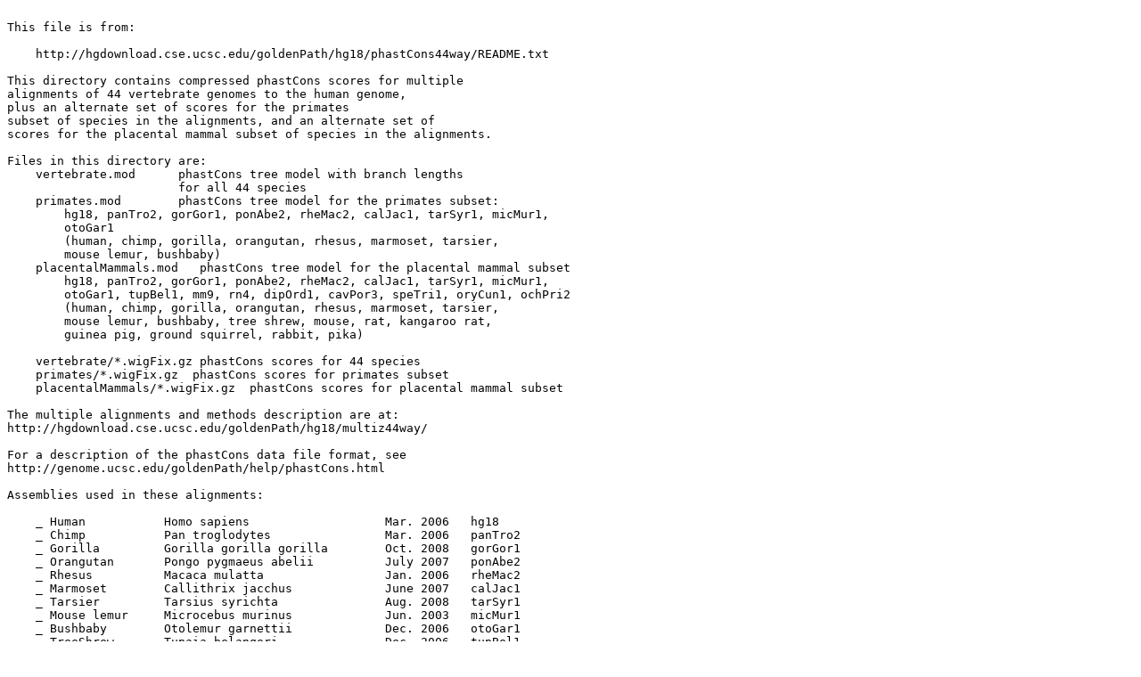

--- FILE ---
content_type: text/html;charset=UTF-8
request_url: https://hgdownload2.soe.ucsc.edu/goldenPath/hg18/phastCons44way/
body_size: 7603
content:
<!DOCTYPE HTML PUBLIC "-//W3C//DTD HTML 3.2 Final//EN">
<html>
 <head>
  <title>Index of /goldenPath/hg18/phastCons44way</title>
 </head>
 <body>
<pre>

This file is from:

    http://hgdownload.cse.ucsc.edu/goldenPath/hg18/phastCons44way/README.txt

This directory contains compressed phastCons scores for multiple
alignments of 44 vertebrate genomes to the human genome,
plus an alternate set of scores for the primates
subset of species in the alignments, and an alternate set of 
scores for the placental mammal subset of species in the alignments.  

Files in this directory are:
    vertebrate.mod      phastCons tree model with branch lengths
                        for all 44 species
    primates.mod        phastCons tree model for the primates subset:
	hg18, panTro2, gorGor1, ponAbe2, rheMac2, calJac1, tarSyr1, micMur1,
        otoGar1
	(human, chimp, gorilla, orangutan, rhesus, marmoset, tarsier,
        mouse lemur, bushbaby)
    placentalMammals.mod   phastCons tree model for the placental mammal subset
	hg18, panTro2, gorGor1, ponAbe2, rheMac2, calJac1, tarSyr1, micMur1,
        otoGar1, tupBel1, mm9, rn4, dipOrd1, cavPor3, speTri1, oryCun1, ochPri2
	(human, chimp, gorilla, orangutan, rhesus, marmoset, tarsier,
        mouse lemur, bushbaby, tree shrew, mouse, rat, kangaroo rat,
        guinea pig, ground squirrel, rabbit, pika)

    vertebrate/*.wigFix.gz phastCons scores for 44 species
    primates/*.wigFix.gz  phastCons scores for primates subset
    placentalMammals/*.wigFix.gz  phastCons scores for placental mammal subset

The multiple alignments and methods description are at:
http://hgdownload.cse.ucsc.edu/goldenPath/hg18/multiz44way/

For a description of the phastCons data file format, see
http://genome.ucsc.edu/goldenPath/help/phastCons.html

Assemblies used in these alignments:

    _ Human           Homo sapiens                   Mar. 2006   hg18
    _ Chimp           Pan troglodytes                Mar. 2006   panTro2
    _ Gorilla         Gorilla gorilla gorilla        Oct. 2008   gorGor1
    _ Orangutan       Pongo pygmaeus abelii          July 2007   ponAbe2
    _ Rhesus          Macaca mulatta                 Jan. 2006   rheMac2
    _ Marmoset        Callithrix jacchus             June 2007   calJac1
    _ Tarsier         Tarsius syrichta               Aug. 2008   tarSyr1
    _ Mouse lemur     Microcebus murinus             Jun. 2003   micMur1
    _ Bushbaby        Otolemur garnettii             Dec. 2006   otoGar1
    _ TreeShrew       Tupaia belangeri               Dec. 2006   tupBel1
    _ Mouse           Mus musculus                   July 2007   mm9
    _ Rat             Rattus norvegicus              Nov. 2004   rn4
    _ Kangaroo rat    Dipodomys ordii                July 2008   dipOrd1
    _ Guinea Pig      Cavia porcellus                Feb. 2008   cavPor3
    _ Squirrel        Spermophilus tridecemlineatus  Feb. 2008   speTri1
    _ Rabbit          Oryctolagus cuniculus          May  2005   oryCun1
    _ Pika            Ochotona princeps              July 2008   ochPri2
    _ Alpaca          Vicugna pacos                  July 2008   vicPac1
    _ Dolphin         Tursiops truncatus             Feb. 2008   turTru1
    _ Cow             Bos taurus                     Oct. 2007   bosTau4
    _ Horse           Equus caballus                 Sep. 2007   equCab2
    _ Cat             Felis catus                    Mar. 2006   felCat3
    _ Dog             Canis lupus familiaris         May  2005   canFam2
    _ Microbat        Myotis lucifugus               Mar. 2006   myoLuc1
    _ Megabat         Pteropus vampyrus              July 2008   pteVam1
    _ Hedgehog        Erinaceus europaeus            June 2006   eriEur1
    _ Shrew           Sorex araneus                  June 2006   sorAra1
    _ Elephant        Loxodonta africana             July 2008   loxAfr2
    _ Rock hyrax      Procavia capensis              July 2008   proCap1
    _ Tenrec          Echinops telfairi              July 2005   echTel1
    _ Armadillo       Dasypus novemcinctus           July 2008   dasNov2
    _ Sloth           Choloepus hoffmanni            July 2008   choHof1
    _ Opossum         Monodelphis domestica          Jan. 2006   monDom4
    _ Platypus        Ornithorhynchus anatinus       Mar. 2007   ornAna1
    _ Chicken         Gallus gallus                  May  2006   galGal3
    _ Zebra finch     Taeniopygia guttata            July 2008   taeGut1
    _ Lizard          Anolis carolinensis            Feb. 2007   anoCar1
    _ X. tropicalis   Xenopus tropicalis             Aug. 2005   xenTro2
    _ Tetraodon       Tetraodon nigroviridis         Feb. 2004   tetNig1
    _ Fugu            Takifugu rubripes              Oct. 2004   fr2
    _ Stickleback     Gasterosteus aculeatus         Feb. 2006   gasAcu1
    _ Medaka          Oryzias latipes                Oct. 2005   oryLat2
    _ Zebrafish       Danio rerio                    July 2007   danRer5
    _ Lamprey         Petromyzon marinus             Mar. 2007   petMar1

---------------------------------------------------------------
To download a large file or multiple files from this directory, we recommend 
that you use rsync or ftp rather than downloading the files via our website.
There is approximately 8.5 Gb of compressed data in this directory.

Via rsync:
rsync -avz --progress \
	rsync://hgdownload.cse.ucsc.edu/goldenPath/hg18/phastCons44way/ ./

Via FTP:
    ftp hgdownload.cse.ucsc.edu 
    user name: anonymous
    password: &lt;your email address&gt;
    go to the directory goldenPath/hg18/phastCons44way

To download multiple files from the UNIX command line, use the "mget" command. 
    mget &lt;filename1&gt; &lt;filename2&gt; ...
    - or -
    mget -a (to download all the files in the directory) 
Use the "prompt" command to toggle the interactive mode if you do not want 
to be prompted for each file that you download.

---------------------------------------------------------------
All the files in this directory are freely available for public use.
For data use restrictions regarding the genome assemblies used in this
annotation, see http://genome.ucsc.edu/goldenPath/credits.html.

---------------------------------------------------------------
References for phastCons:

Siepel, A., Bejerano, G., Pedersen, J.S., Hinrichs, A., Hou, M., 
Rosenbloom, K., Clawson, H., Spieth, J., Hillier, L.W., Richards, S., 
Weinstock, G.M., Wilson, R. K., Gibbs, R.A., Kent, W.J., Miller, W., 
and Haussler, D.  Evolutionarily conserved elements in vertebrate, insect, 
worm, and yeast genomes. Genome Res. 15, 1034-1050 (2005).
(http://www.genome.org/cgi/doi/10.1101/gr.3715005)

Siepel, A. and Haussler, D. Phylogenetic hidden Markov models.
In R. Nielsen, ed., Statistical Methods in Molecular Evolution,
Springer (in press) (2004).
</pre>
<pre>      <a href="?C=N;O=D">Name</a>                    <a href="?C=M;O=A">Last modified</a>      <a href="?C=S;O=A">Size</a>  <a href="?C=D;O=A">Description</a><hr>      <a href="/goldenPath/hg18/">Parent Directory</a>                             -   
      <a href="placentalMammals.mod">placentalMammals.mod</a>    2009-01-13 11:21  1.1K  
      <a href="placentalMammals/">placentalMammals/</a>       2009-01-27 10:28    -   
      <a href="primates.mod">primates.mod</a>            2009-01-13 11:11  534   
      <a href="primates/">primates/</a>               2009-01-27 10:28    -   
      <a href="vertebrate.mod">vertebrate.mod</a>          2009-01-05 20:46  1.5K  
      <a href="vertebrate/">vertebrate/</a>             2009-01-27 10:28    -   
<hr></pre>
</body></html>
